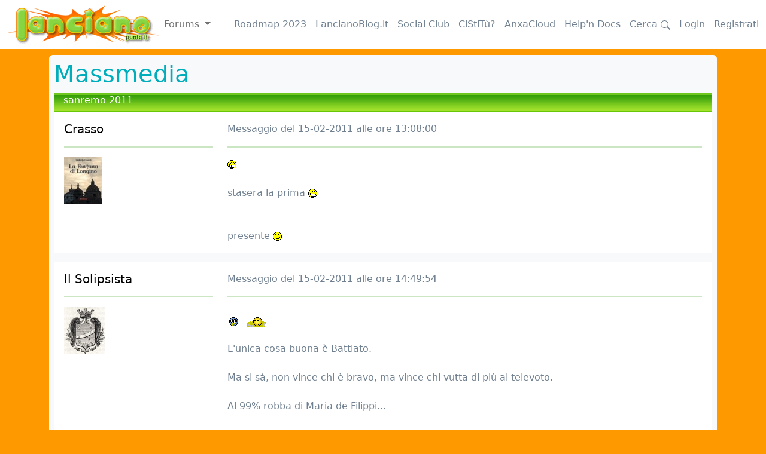

--- FILE ---
content_type: text/html; charset=utf-8
request_url: https://www.lanciano.it/forum/massmedia/sanremo_2011/74033/
body_size: 4740
content:
<!doctype html>
<html lang="it">
  <head>
    <meta charset="utf-8">
    <meta name="viewport" content="width=device-width, initial-scale=1">
    <meta http-equiv="content-language" content="it" />
	<meta name="rating" content="general" />
	<META NAME="DESCRIPTION" CONTENT="Portale della città di Lanciano: notizie, informazioni utili, community, servizi, guida al miracolo eucaristico; Città di Lanciano - 66034 (Chieti) Abruzzo">
	<META NAME="KEYWORDS" CONTENT="lanciano, abruzzo, italia, italy, miracolo, miracolo eucaristico, musica, chat, forum, roma, rome, vacanze, val di sangro, aventino, fenaroli, cinema, holiday, adriatico, atessa, frentani, frentana, san vito, fossacesia, miracle, eucaristic, milagre, fiera , notizie , comprensorio frentano, news, comuinicati, stampa , sport , calcio, guide, costa dei trabocchi, Lanciano.it News">
	<META NAME="AUTHOR" CONTENT="BestBuying SRL 1998-2222">
  <meta property="fb:page_id" content="126656214077952" />
  <meta property="fb:app_id" content="58475248719"/>
  <meta property="og:image" content="http://www.lanciano.it/assets/images/logo_campanile.jpg" />
      <meta property="og:type" content="article" />
    <meta property="og:title" content="sanremo 2011 (By Crasso)" />
    <meta property="og:description" content="

stasera la prima 


presente " />
    <title>Lanciano.it: sanremo 2011 (By Crasso)</title>
        

<link href="/assets/bootstrap/css/bootstrap.min.css" rel="stylesheet">


    
    <!-- Custom styles for this template -->
    <link href="/assets/main.css" rel="stylesheet">
  </head>
  <body>
    
<nav class="navbar navbar-expand-md navbar-white fixed-top bg-white">
  <div class="container-fluid">
  <a href="/forum"><img src="/assets/images/logo.gif" alt="vai alla homepage"></a>
    <button class="navbar-toggler" type="button" data-bs-toggle="collapse" data-bs-target="#navbarCollapse" aria-controls="navbarCollapse" aria-expanded="false" aria-label="Toggle navigation">
      <span class="navbar-toggler-icon"></span>
    </button>
    <div class="collapse navbar-collapse" id="navbarCollapse">
      <ul class="navbar-nav me-auto mb-2 mb-md-0">
            <div class="dropdown">
        <a class="nav-link dropdown-toggle" href="#" role="button" data-bs-toggle="dropdown" aria-expanded="false">
          Forums
        </a>
        <ul class="dropdown-menu">
          <li><a class="dropdown-item" href="/forum/la_piazza">La Piazza</a></li><li><a class="dropdown-item" href="/forum/i_viali">I Viali</a></li><li><a class="dropdown-item" href="/forum/gnocca_freedom">I racconti della Gnocca Freedom</a></li><li><a class="dropdown-item" href="/forum/cultura_attualita">Cultura & Attualità</a></li><li><a class="dropdown-item" href="/forum/musica">Musica</a></li><li><a class="dropdown-item" href="/forum/cinema_teatro_arte_spettacolo">Cinema, Teatro, Arte, Spettacolo</a></li><li><a class="dropdown-item" href="/forum/massmedia">Massmedia</a></li><li><a class="dropdown-item" href="/forum/sport">Sport</a></li><li><a class="dropdown-item" href="/forum/folklore">Folklore</a></li><li><a class="dropdown-item" href="/forum/convivium">Convivium</a></li><li><a class="dropdown-item" href="/forum/salute_benessere">Salute & Benessere</a></li><li><a class="dropdown-item" href="/forum/viaggi">Viaggi</a></li><li><a class="dropdown-item" href="/forum/ruote_motori">Ruote & Motori</a></li><li><a class="dropdown-item" href="/forum/amici_4_zampe">Amici a 4 zampe</a></li><li><a class="dropdown-item" href="/forum/ctrl_alt_canc">CTRL-ALT-CANC</a></li><li><a class="dropdown-item" href="/forum/videogames_multiplayer">Videogames & Multiplayer</a></li><li><a class="dropdown-item" href="/forum/lancianoit_story">Lanciano.it Story</a></li><li><a class="dropdown-item" href="/forum/campionato_amatori">Campionato Amatori</a></li>        </ul>
      </div>
      </ul>
      &nbsp;&nbsp;&nbsp;
      <a class="nav-link" href="https://docs.lanciano.it/informazioni-generali/roadmap2023/" target="_blank">Roadmap 2023</a>
      &nbsp;&nbsp;&nbsp;
      <a class="nav-link" href="https://lancianoblog.it" target="_blank">LancianoBlog.it</a>
      &nbsp;&nbsp;&nbsp;
      <a class="nav-link" href="https://m.lanciano.it" target="_blank">Social Club</a>
      &nbsp;&nbsp;&nbsp;
      <a class="nav-link" href="/cst" target="_blank">CiStiTù?</a>
      &nbsp;&nbsp;&nbsp;
      <a class="nav-link" href="https://cloud.lanciano.it" target="_blank">AnxaCloud</a>
      &nbsp;&nbsp;&nbsp;
      <a class="nav-link" href="https://docs.lanciano.it/" target="_blank">Help'n Docs</a>
      &nbsp;&nbsp;&nbsp;
      <a class="nav-link" href="/cerca">Cerca 
        <svg xmlns="http://www.w3.org/2000/svg" width="16" height="16" fill="currentColor" class="bi bi-search" viewBox="0 0 16 16">
          <path d="M11.742 10.344a6.5 6.5 0 1 0-1.397 1.398h-.001c.03.04.062.078.098.115l3.85 3.85a1 1 0 0 0 1.415-1.414l-3.85-3.85a1.007 1.007 0 0 0-.115-.1zM12 6.5a5.5 5.5 0 1 1-11 0 5.5 5.5 0 0 1 11 0z"/>
        </svg>
      </a>
      &nbsp;&nbsp;&nbsp;
      <a class="nav-link" href="/login">Login</a>&nbsp;&nbsp;&nbsp;<a class="nav-link" href="/registrazione">Registrati</a>      
    </div>
  </div>
</nav>

<main class="container">
  <div class="bg-light p-2 rounded">
                <h1><a href="/forum/massmedia" class="text-primary">Massmedia</a></h1>
            <div class="testa-forum-verde px-3">
            sanremo 2011</div>    <div
        class="card row-hover pos-relative py-3 px-3 mb-3 border-warning border-top-0 border-right-0 border-bottom-0 rounded-0">
        <div class="row align-items-top">
            <div class="col-md-3 mb-3 mb-sm-0">
                <h5>
                <a class="text-black" href="/utenti/Crasso">Crasso</a>
                </h5>
                <hr class="d-none d-md-block" />
                                    <a class="text-black" href="/utenti/Crasso">
                    <img src="/images/papozzi/9227.jpg"></a><br />
                                </div>
            <div class="col-md-9 op-7">
                Messaggio del 15-02-2011 alle ore 13:08:00 
                                <hr />
                <img src="https://www.lanciano.it/faccine/asd.gif"><br />
<br />
stasera la prima <img src="https://www.lanciano.it/faccine/asd.gif"><br />
<br />
<br />
presente <img src="https://www.lanciano.it/faccine/sorriso.gif">            </div>
        </div>
    </div>
        <div
        class="card row-hover pos-relative py-3 px-3 mb-3 border-warning border-top-0 border-right-0 border-bottom-0 rounded-0">
        <div class="row align-items-top">
            <div class="col-md-3 mb-3 mb-sm-0">
                <h5>
                <a class="text-black" href="/utenti/Il Solipsista">Il Solipsista</a>
                </h5>
                <hr class="d-none d-md-block" />
                                    <a class="text-black" href="/utenti/Il Solipsista">
                    <img src="/images/papozzi/8151.jpg"></a><br />
                                </div>
            <div class="col-md-9 op-7">
                Messaggio del 15-02-2011 alle ore 14:49:54 
                                <hr />
                 <img src="https://www.lanciano.it/faccine/burp.gif"><br />
<br />
L'unica cosa buona è Battiato.<br />
<br />
Ma si sà, non vince chi è bravo, ma vince chi vutta di più al televoto.<br />
<br />
Al 99% robba di Maria de Filippi...<br />
<br />
Uno scandalo numero 1...            </div>
        </div>
    </div>
        <div
        class="card row-hover pos-relative py-3 px-3 mb-3 border-warning border-top-0 border-right-0 border-bottom-0 rounded-0">
        <div class="row align-items-top">
            <div class="col-md-3 mb-3 mb-sm-0">
                <h5>
                <a class="text-black" href="/utenti/Crasso">Crasso</a>
                </h5>
                <hr class="d-none d-md-block" />
                                    <a class="text-black" href="/utenti/Crasso">
                    <img src="/images/papozzi/9227.jpg"></a><br />
                                </div>
            <div class="col-md-9 op-7">
                Messaggio del 15-02-2011 alle ore 16:51:44 
                                <hr />
                perché Vecchioni non è buono?            </div>
        </div>
    </div>
        <div
        class="card row-hover pos-relative py-3 px-3 mb-3 border-warning border-top-0 border-right-0 border-bottom-0 rounded-0">
        <div class="row align-items-top">
            <div class="col-md-3 mb-3 mb-sm-0">
                <h5>
                <a class="text-black" href="/utenti/Jena Plissken">Jena Plissken</a>
                </h5>
                <hr class="d-none d-md-block" />
                                    <a class="text-black" href="/utenti/Jena Plissken">
                    <img src="/images/papozzi/9506.jpg"></a><br />
                                </div>
            <div class="col-md-9 op-7">
                Messaggio del 15-02-2011 alle ore 20:53:55 
                                <hr />
                Infatti credo che Morandi aumenterà un po' la qualità, ma il sistema rimane quello...            </div>
        </div>
    </div>
        <div
        class="card row-hover pos-relative py-3 px-3 mb-3 border-warning border-top-0 border-right-0 border-bottom-0 rounded-0">
        <div class="row align-items-top">
            <div class="col-md-3 mb-3 mb-sm-0">
                <h5>
                <a class="text-black" href="/utenti/Bobrock">Bobrock</a>
                </h5>
                <hr class="d-none d-md-block" />
                                    <a class="text-black" href="/utenti/Bobrock">
                    <img src="/images/papozzi/1115.jpg"></a><br />
                                </div>
            <div class="col-md-9 op-7">
                Messaggio del 15-02-2011 alle ore 21:21:09 
                                <hr />
                la Clerici ha giÀ rotto il cazzo            </div>
        </div>
    </div>
        <div
        class="card row-hover pos-relative py-3 px-3 mb-3 border-warning border-top-0 border-right-0 border-bottom-0 rounded-0">
        <div class="row align-items-top">
            <div class="col-md-3 mb-3 mb-sm-0">
                <h5>
                <a class="text-black" href="/utenti/Bobrock">Bobrock</a>
                </h5>
                <hr class="d-none d-md-block" />
                                    <a class="text-black" href="/utenti/Bobrock">
                    <img src="/images/papozzi/1115.jpg"></a><br />
                                </div>
            <div class="col-md-9 op-7">
                Messaggio del 16-02-2011 alle ore 08:43:15 
                                <hr />
                la parte migliore di Sanremo <img src="https://www.lanciano.it/faccine/sorrisone.gif"><br />
<br />
<a href="http://tv.repubblica.it/copertina/sanremo-luca-e-paolo-cantano-fini-e-berlusconi/62224?video=&ref=HREC1-4" class=chat target=_blank> ti sputtanerò </a>            </div>
        </div>
    </div>
        <div
        class="card row-hover pos-relative py-3 px-3 mb-3 border-warning border-top-0 border-right-0 border-bottom-0 rounded-0">
        <div class="row align-items-top">
            <div class="col-md-3 mb-3 mb-sm-0">
                <h5>
                <a class="text-black" href="/utenti/Oktoberfest">Oktoberfest</a>
                </h5>
                <hr class="d-none d-md-block" />
                                    <a class="text-black" href="/utenti/Oktoberfest">
                    <img src="/images/papozzi/11741.jpg"></a><br />
                                </div>
            <div class="col-md-9 op-7">
                Messaggio del 16-02-2011 alle ore 10:39:04 
                                <hr />
                <object width="425" height="350"><param name="movie" value="http://www.youtube.com/v/0J_FFTwz3co&feature=player_embedded"></param><param name="wmode" value="transparent"></param><embed src="https://www.youtube.com/v/0J_FFTwz3co&feature=player_embedded" type="application/x-shockwave-flash" wmode="transparent" width="425" height="350"></embed></object><br />
<br />
<img src="https://www.lanciano.it/faccine/asd.gif">            </div>
        </div>
    </div>
        <div
        class="card row-hover pos-relative py-3 px-3 mb-3 border-warning border-top-0 border-right-0 border-bottom-0 rounded-0">
        <div class="row align-items-top">
            <div class="col-md-3 mb-3 mb-sm-0">
                <h5>
                <a class="text-black" href="/utenti/Deleuze">Deleuze</a>
                </h5>
                <hr class="d-none d-md-block" />
                                    <a class="text-black" href="/utenti/Deleuze">
                    <img src="/images/papozzi/5337.jpg"></a><br />
                                </div>
            <div class="col-md-9 op-7">
                Messaggio del 16-02-2011 alle ore 17:08:42 
                                <hr />
                <img src="https://2.bp.blogspot.com/_EqCwJ5UzAs8/TDRezHrTYqI/AAAAAAAAD1s/zrlVXasb6Ms/s1600/cacca1.gif">            </div>
        </div>
    </div>
        <div
        class="card row-hover pos-relative py-3 px-3 mb-3 border-warning border-top-0 border-right-0 border-bottom-0 rounded-0">
        <div class="row align-items-top">
            <div class="col-md-3 mb-3 mb-sm-0">
                <h5>
                <a class="text-black" href="/utenti/Bobrock">Bobrock</a>
                </h5>
                <hr class="d-none d-md-block" />
                                    <a class="text-black" href="/utenti/Bobrock">
                    <img src="/images/papozzi/1115.jpg"></a><br />
                                </div>
            <div class="col-md-9 op-7">
                Messaggio del 17-02-2011 alle ore 07:32:44 
                                <hr />
                dopo aver visto il film "Goodbye Bafana",mi capita di andare sul canale dove trovo una porchetta di Andy Garcia e un Morandi che intervista come un bambino...<br />
<br />
"vorrei che Cuba fosse come l' Italia,un paese libero" <img src="https://www.lanciano.it/faccine/rotfl.gif"><br />
<br />
meno male che Luca e Paolo salvano queste cavolate             </div>
        </div>
    </div>
        <div
        class="card row-hover pos-relative py-3 px-3 mb-3 border-warning border-top-0 border-right-0 border-bottom-0 rounded-0">
        <div class="row align-items-top">
            <div class="col-md-3 mb-3 mb-sm-0">
                <h5>
                <a class="text-black" href="/utenti/Crasso">Crasso</a>
                </h5>
                <hr class="d-none d-md-block" />
                                    <a class="text-black" href="/utenti/Crasso">
                    <img src="/images/papozzi/9227.jpg"></a><br />
                                </div>
            <div class="col-md-9 op-7">
                Messaggio del 17-02-2011 alle ore 09:38:04 
                                <hr />
                <img src="http://images.corriereobjects.it/gallery/Spettacoli/Speciali/sanremo2011/sanremo/4/img_4/bac_02_672-458_resize.jpg">            </div>
        </div>
    </div>
        <div
        class="card row-hover pos-relative py-3 px-3 mb-3 border-warning border-top-0 border-right-0 border-bottom-0 rounded-0">
        <div class="row align-items-top">
            <div class="col-md-3 mb-3 mb-sm-0">
                <h5>
                <a class="text-black" href="/utenti/Bobrock">Bobrock</a>
                </h5>
                <hr class="d-none d-md-block" />
                                    <a class="text-black" href="/utenti/Bobrock">
                    <img src="/images/papozzi/1115.jpg"></a><br />
                                </div>
            <div class="col-md-9 op-7">
                Messaggio del 17-02-2011 alle ore 10:08:13 
                                <hr />
                Serio Umbè...che cacchio sono queste due? una che "scopa" giorgio cluni e l 'altra che partecipa all' isola dei famosi?<br />
<br />
ma per favore dai...<br />
<br />
            </div>
        </div>
    </div>
        <div
        class="card row-hover pos-relative py-3 px-3 mb-3 border-warning border-top-0 border-right-0 border-bottom-0 rounded-0">
        <div class="row align-items-top">
            <div class="col-md-3 mb-3 mb-sm-0">
                <h5>
                <a class="text-black" href="/utenti/Bobrock">Bobrock</a>
                </h5>
                <hr class="d-none d-md-block" />
                                    <a class="text-black" href="/utenti/Bobrock">
                    <img src="/images/papozzi/1115.jpg"></a><br />
                                </div>
            <div class="col-md-9 op-7">
                Messaggio del 17-02-2011 alle ore 10:08:44 
                                <hr />
                e digli alla canalis di togliersi quel tatuaggio out dal braccio


e per favore togliete quel cazzo di colore rosso sullo sfondo...ha rotte <img src="https://www.lanciano.it/faccine/asd.gif"><br>------------<br><i>Editato da Bobrock il 17/02/2011 alle 10:13:52</i>            </div>
        </div>
    </div>
        <div
        class="card row-hover pos-relative py-3 px-3 mb-3 border-warning border-top-0 border-right-0 border-bottom-0 rounded-0">
        <div class="row align-items-top">
            <div class="col-md-3 mb-3 mb-sm-0">
                <h5>
                <a class="text-black" href="/utenti/Crasso">Crasso</a>
                </h5>
                <hr class="d-none d-md-block" />
                                    <a class="text-black" href="/utenti/Crasso">
                    <img src="/images/papozzi/9227.jpg"></a><br />
                                </div>
            <div class="col-md-9 op-7">
                Messaggio del 17-02-2011 alle ore 10:22:14 
                                <hr />
                <figure class="quote p-3 rounded"><figcaption class="blockquote-footer mb-0 font-italic">quote:</figcaption><br /><blockquote class="blockquote pb-2"><p>digli alla canalis di togliersi quel tatuaggio out dal braccio </p></blockquote></figure><br />
<br />
ecche, tenghe a partì <img src="https://www.lanciano.it/faccine/asd.gif">            </div>
        </div>
    </div>
        <div
        class="card row-hover pos-relative py-3 px-3 mb-3 border-warning border-top-0 border-right-0 border-bottom-0 rounded-0">
        <div class="row align-items-top">
            <div class="col-md-3 mb-3 mb-sm-0">
                <h5>
                <a class="text-black" href="/utenti/Kaiser Soze">Kaiser Soze</a>
                </h5>
                <hr class="d-none d-md-block" />
                                    <a class="text-black" href="/utenti/Kaiser Soze">
                    <img src="/images/papozzi/9452.jpg"></a><br />
                                </div>
            <div class="col-md-9 op-7">
                Messaggio del 17-02-2011 alle ore 10:23:31 
                                <hr />
                <figure class="quote p-3 rounded"><figcaption class="blockquote-footer mb-0 font-italic">quote:</figcaption><br /><blockquote class="blockquote pb-2"><p>Al 99% robba di Maria de Filippi...</p></blockquote></figure><br />
<br />
<img src="https://www.lanciano.it/faccine/burp.gif"><br />
<br />
l'unica cosa che può fare/poteva fare Gianni Morand è quello della sceltadelle canzoni, se riesce a limitare le "influenze" delle case discografiche             </div>
        </div>
    </div>
        <div
        class="card row-hover pos-relative py-3 px-3 mb-3 border-warning border-top-0 border-right-0 border-bottom-0 rounded-0">
        <div class="row align-items-top">
            <div class="col-md-3 mb-3 mb-sm-0">
                <h5>
                <a class="text-black" href="/utenti/Crasso">Crasso</a>
                </h5>
                <hr class="d-none d-md-block" />
                                    <a class="text-black" href="/utenti/Crasso">
                    <img src="/images/papozzi/9227.jpg"></a><br />
                                </div>
            <div class="col-md-9 op-7">
                Messaggio del 18-02-2011 alle ore 12:44:58 
                                <hr />
                benigni mi è piaciuto molto e pure le vecchie canzoni reinterpretate specialmente quelle di tatangelo e barbarossa            </div>
        </div>
    </div>
        <div
        class="card row-hover pos-relative py-3 px-3 mb-3 border-warning border-top-0 border-right-0 border-bottom-0 rounded-0">
        <div class="row align-items-top">
            <div class="col-md-3 mb-3 mb-sm-0">
                <h5>
                <a class="text-black" href="/utenti/Tonydeath">Tonydeath</a>
                </h5>
                <hr class="d-none d-md-block" />
                                    <a class="text-black" href="/utenti/Tonydeath">
                    <img src="/images/papozzi/5378.jpg"></a><br />
                                </div>
            <div class="col-md-9 op-7">
                Messaggio del 18-02-2011 alle ore 15:48:55 
                                <hr />
                PRRRRRRRRRRRRRRRRRRRRRRRRRRRRRRRRRRRRRRRRRRRRRRRRRRRRRRRRRRRRRRRRRRRRRRRRRRRRR<br />
RRRRRRRRRRRRRRRRRRRRRRRRRRRRRRRRRRRRRRRRRRRRRRRRRRRRRRRRRRRRRRRRRRRRRRRRRRRRRRRR<br />
RRRRRRRRRRRRRRRRRRRRRRRRRRRRRRR<br />
RRRRRRRRRRRRRRRRRRRRRRRRR<br />
              RRRRRRRRRRRRRRRRRRRRRRRRRRRRRRRRRRRRRRRRRRRRRRRRRRRRRRRRR<br />
        RRRRRRRRRRRRRRRRRRRRRRRRRRRRR<br />
         <br />
RRRRRRRRRRRRRRRRRRRRRRRRRRRRRRRRRRRRRRRRRRRRRRRRRRRRRRRRRRRRRRR            </div>
        </div>
    </div>
        <div
        class="card row-hover pos-relative py-3 px-3 mb-3 border-warning border-top-0 border-right-0 border-bottom-0 rounded-0">
        <div class="row align-items-top">
            <div class="col-md-3 mb-3 mb-sm-0">
                <h5>
                <a class="text-black" href="/utenti/Crasso">Crasso</a>
                </h5>
                <hr class="d-none d-md-block" />
                                    <a class="text-black" href="/utenti/Crasso">
                    <img src="/images/papozzi/9227.jpg"></a><br />
                                </div>
            <div class="col-md-9 op-7">
                Messaggio del 21-02-2011 alle ore 09:15:05 
                                <hr />
                ha vinto chi meritava di vincere.            </div>
        </div>
    </div>
        <div
        class="card row-hover pos-relative py-3 px-3 mb-3 border-warning border-top-0 border-right-0 border-bottom-0 rounded-0">
        <div class="row align-items-top">
            <div class="col-md-3 mb-3 mb-sm-0">
                <h5>
                <a class="text-black" href="/utenti/Bobrock">Bobrock</a>
                </h5>
                <hr class="d-none d-md-block" />
                                    <a class="text-black" href="/utenti/Bobrock">
                    <img src="/images/papozzi/1115.jpg"></a><br />
                                </div>
            <div class="col-md-9 op-7">
                Messaggio del 21-02-2011 alle ore 09:42:12 
                                <hr />
                dopo aver ripescato Albano...Amen            </div>
        </div>
    </div>
        <div class="testa-forum-verde px-3">
        <a href="/forum/massmedia">Torna al forum</a>
    </div>
    <div
        class="card row-hover pos-relative py-3 px-3 mb-3 border-warning border-top-0 border-right-0 border-bottom-0 rounded-0">
    <h4>Nuova reply all'argomento:</h4>
        <h5>sanremo 2011</h5><style>
.form-signin {
    max-width: 330px;
    padding: 15px;
}
</style>
<main class="form-signin w-100 m-auto">
    <form method="post" action="/services/login">
        <input type="hidden" name="ref" value="/forum/massmedia/sanremo_2011/74033/">
        
        <input type="hidden" name="login" value="true">
        <h1 class="h3 mb-3 fw-normal">Login</h1>

        <div class="form-floating">
            <input type="text" class="form-control" name="username" id="floatingInput" placeholder="Username" autocomplete="username" required>
            <label class="label" for="floatingInput">Username</label>
        </div>
        <br />
        <div class="form-floating">
            <input type="password" class="form-control" name="password" id="floatingPassword" placeholder="Password" autocomplete="current-password" required>
            <label class="label" for="floatingPassword">Password</label>
        </div>
        <br />
        <input class="w-100 btn btn-lg btn-primary" type="submit" value="Nduvinate!" />
    </form>
    <br />
    <a href="/registrazione" class="link">Registrati</a><br />
    <a href="/pwd" class="link">Mi so scurdate la password</a><br />&nbsp;<br />
    Hai problemi ad effettuare il login?<br />segui le <a href="https://docs.lanciano.it/informazioni-generali/autenticazione-sui-servizi-di-lanciano-it/" target="_blank" class="link">istruzioni qui</a>
</main>
    </div>
    </div>
<br />
<div class="card text-center"><nobr>&copy; 2026 Lanciano.it network (<a href="https://docs.lanciano.it/informazioni-generali/beta-statement/" class="imprint">Beta</a> - <a href="https://docs.lanciano.it/informazioni-generali/privacy-cookie-policy/" class="imprint">Privacy & Cookies</a>)</nobr></div>
<br />&nbsp;<br />
</main>
<script src="/assets/bootstrap/js/bootstrap.bundle.min.js"></script>
    
<script defer src="https://static.cloudflareinsights.com/beacon.min.js/vcd15cbe7772f49c399c6a5babf22c1241717689176015" integrity="sha512-ZpsOmlRQV6y907TI0dKBHq9Md29nnaEIPlkf84rnaERnq6zvWvPUqr2ft8M1aS28oN72PdrCzSjY4U6VaAw1EQ==" data-cf-beacon='{"version":"2024.11.0","token":"01689f936790470480ea4eb537fbf607","r":1,"server_timing":{"name":{"cfCacheStatus":true,"cfEdge":true,"cfExtPri":true,"cfL4":true,"cfOrigin":true,"cfSpeedBrain":true},"location_startswith":null}}' crossorigin="anonymous"></script>
</body>
</html>
